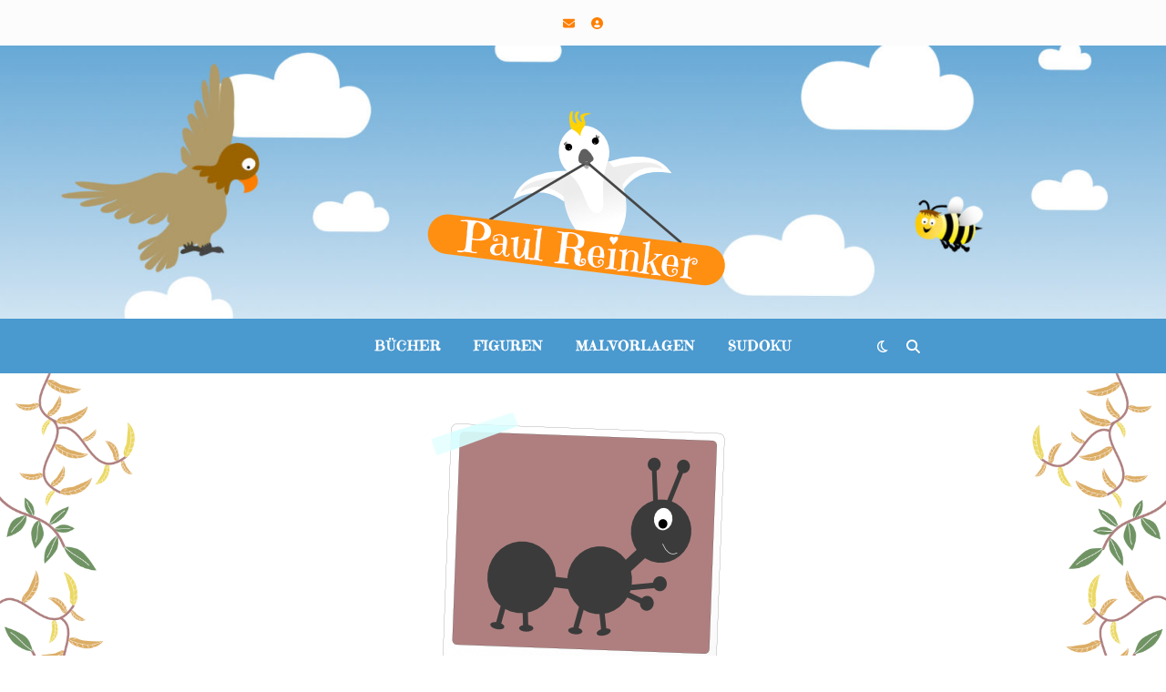

--- FILE ---
content_type: text/css
request_url: https://paulreinker.de/wp-content/uploads/fonts/3fa53ff4c6a20094f31f3952d8db641d/font.css?v=1682090965
body_size: 513
content:
/*
 * Font file created by Local Google Fonts 0.20.0
 * Created: Fri, 21 Apr 2023 15:29:25 +0000
 * Handle: ashe_enqueue_Emilys_Candy
 * Original URL: https://fonts.googleapis.com/css?family=Emilys+Candy%3A100%2C200%2C300%2C400%2C500%2C600%2C700%2C800%2C900
*/

/* latin-ext */
@font-face {
  font-family: 'Emilys Candy';
  font-style: normal;
  font-weight: 400;
  src: url(https://paulreinker.de/wp-content/uploads/fonts/3fa53ff4c6a20094f31f3952d8db641d/emilys-candy--v13-normal-400.woff2?c=1682090965) format('woff2');
  unicode-range: U+0100-02AF, U+1E00-1EFF, U+2020, U+20A0-20AB, U+20AD-20CF, U+2113, U+2C60-2C7F, U+A720-A7FF;
}
/* latin */
@font-face {
  font-family: 'Emilys Candy';
  font-style: normal;
  font-weight: 400;
  src: url(https://paulreinker.de/wp-content/uploads/fonts/3fa53ff4c6a20094f31f3952d8db641d/emilys-candy-latin-v13-normal-400.woff2?c=1682090965) format('woff2');
  unicode-range: U+0000-00FF, U+0131, U+0152-0153, U+02BB-02BC, U+02C6, U+02DA, U+02DC, U+2000-206F, U+2074, U+20AC, U+2122, U+2191, U+2193, U+2212, U+2215, U+FEFF, U+FFFD;
}


--- FILE ---
content_type: text/css
request_url: https://paulreinker.de/wp-content/uploads/fonts/0ea44f94abcd7652f871bb9c297980e8/font.css?v=1682090976
body_size: 992
content:
/*
 * Font file created by Local Google Fonts 0.20.0
 * Created: Fri, 21 Apr 2023 15:29:33 +0000
 * Handle: ashe_enqueue_Open_Sans
 * Original URL: https://fonts.googleapis.com/css?family=Open+Sans%3A100%2C200%2C300%2C400%2C500%2C600%2C700%2C800%2C900
*/

/* cyrillic-ext */
@font-face {
  font-family: 'Open Sans';
  font-style: normal;
  font-weight: 300;
  font-stretch: 100%;
  src: url(https://paulreinker.de/wp-content/uploads/fonts/0ea44f94abcd7652f871bb9c297980e8/open-sans-cyrillic-ext-v34-normal-300.woff2?c=1682090973) format('woff2');
  unicode-range: U+0460-052F, U+1C80-1C88, U+20B4, U+2DE0-2DFF, U+A640-A69F, U+FE2E-FE2F;
}
/* cyrillic */
@font-face {
  font-family: 'Open Sans';
  font-style: normal;
  font-weight: 300;
  font-stretch: 100%;
  src: url(https://paulreinker.de/wp-content/uploads/fonts/0ea44f94abcd7652f871bb9c297980e8/open-sans-cyrillic-v34-normal-300.woff2?c=1682090973) format('woff2');
  unicode-range: U+0301, U+0400-045F, U+0490-0491, U+04B0-04B1, U+2116;
}
/* greek-ext */
@font-face {
  font-family: 'Open Sans';
  font-style: normal;
  font-weight: 300;
  font-stretch: 100%;
  src: url(https://paulreinker.de/wp-content/uploads/fonts/0ea44f94abcd7652f871bb9c297980e8/open-sans-greek-ext-v34-normal-300.woff2?c=1682090973) format('woff2');
  unicode-range: U+1F00-1FFF;
}
/* greek */
@font-face {
  font-family: 'Open Sans';
  font-style: normal;
  font-weight: 300;
  font-stretch: 100%;
  src: url(https://paulreinker.de/wp-content/uploads/fonts/0ea44f94abcd7652f871bb9c297980e8/open-sans-greek-v34-normal-300.woff2?c=1682090973) format('woff2');
  unicode-range: U+0370-03FF;
}
/* hebrew */
@font-face {
  font-family: 'Open Sans';
  font-style: normal;
  font-weight: 300;
  font-stretch: 100%;
  src: url(https://paulreinker.de/wp-content/uploads/fonts/0ea44f94abcd7652f871bb9c297980e8/open-sans-hebrew-v34-normal-300.woff2?c=1682090973) format('woff2');
  unicode-range: U+0590-05FF, U+200C-2010, U+20AA, U+25CC, U+FB1D-FB4F;
}
/* vietnamese */
@font-face {
  font-family: 'Open Sans';
  font-style: normal;
  font-weight: 300;
  font-stretch: 100%;
  src: url(https://paulreinker.de/wp-content/uploads/fonts/0ea44f94abcd7652f871bb9c297980e8/open-sans-vietnamese-v34-normal-300.woff2?c=1682090973) format('woff2');
  unicode-range: U+0102-0103, U+0110-0111, U+0128-0129, U+0168-0169, U+01A0-01A1, U+01AF-01B0, U+1EA0-1EF9, U+20AB;
}
/* latin-ext */
@font-face {
  font-family: 'Open Sans';
  font-style: normal;
  font-weight: 300;
  font-stretch: 100%;
  src: url(https://paulreinker.de/wp-content/uploads/fonts/0ea44f94abcd7652f871bb9c297980e8/open-sans--v34-normal-300.woff2?c=1682090973) format('woff2');
  unicode-range: U+0100-02AF, U+1E00-1EFF, U+2020, U+20A0-20AB, U+20AD-20CF, U+2113, U+2C60-2C7F, U+A720-A7FF;
}
/* latin */
@font-face {
  font-family: 'Open Sans';
  font-style: normal;
  font-weight: 300;
  font-stretch: 100%;
  src: url(https://paulreinker.de/wp-content/uploads/fonts/0ea44f94abcd7652f871bb9c297980e8/open-sans-latin-v34-normal-300.woff2?c=1682090973) format('woff2');
  unicode-range: U+0000-00FF, U+0131, U+0152-0153, U+02BB-02BC, U+02C6, U+02DA, U+02DC, U+2000-206F, U+2074, U+20AC, U+2122, U+2191, U+2193, U+2212, U+2215, U+FEFF, U+FFFD;
}
/* cyrillic-ext */
@font-face {
  font-family: 'Open Sans';
  font-style: normal;
  font-weight: 400;
  font-stretch: 100%;
  src: url(https://paulreinker.de/wp-content/uploads/fonts/0ea44f94abcd7652f871bb9c297980e8/open-sans-cyrillic-ext-v34-normal-300.woff2?c=1682090973) format('woff2');
  unicode-range: U+0460-052F, U+1C80-1C88, U+20B4, U+2DE0-2DFF, U+A640-A69F, U+FE2E-FE2F;
}
/* cyrillic */
@font-face {
  font-family: 'Open Sans';
  font-style: normal;
  font-weight: 400;
  font-stretch: 100%;
  src: url(https://paulreinker.de/wp-content/uploads/fonts/0ea44f94abcd7652f871bb9c297980e8/open-sans-cyrillic-v34-normal-300.woff2?c=1682090973) format('woff2');
  unicode-range: U+0301, U+0400-045F, U+0490-0491, U+04B0-04B1, U+2116;
}
/* greek-ext */
@font-face {
  font-family: 'Open Sans';
  font-style: normal;
  font-weight: 400;
  font-stretch: 100%;
  src: url(https://paulreinker.de/wp-content/uploads/fonts/0ea44f94abcd7652f871bb9c297980e8/open-sans-greek-ext-v34-normal-300.woff2?c=1682090973) format('woff2');
  unicode-range: U+1F00-1FFF;
}
/* greek */
@font-face {
  font-family: 'Open Sans';
  font-style: normal;
  font-weight: 400;
  font-stretch: 100%;
  src: url(https://paulreinker.de/wp-content/uploads/fonts/0ea44f94abcd7652f871bb9c297980e8/open-sans-greek-v34-normal-300.woff2?c=1682090973) format('woff2');
  unicode-range: U+0370-03FF;
}
/* hebrew */
@font-face {
  font-family: 'Open Sans';
  font-style: normal;
  font-weight: 400;
  font-stretch: 100%;
  src: url(https://paulreinker.de/wp-content/uploads/fonts/0ea44f94abcd7652f871bb9c297980e8/open-sans-hebrew-v34-normal-300.woff2?c=1682090973) format('woff2');
  unicode-range: U+0590-05FF, U+200C-2010, U+20AA, U+25CC, U+FB1D-FB4F;
}
/* vietnamese */
@font-face {
  font-family: 'Open Sans';
  font-style: normal;
  font-weight: 400;
  font-stretch: 100%;
  src: url(https://paulreinker.de/wp-content/uploads/fonts/0ea44f94abcd7652f871bb9c297980e8/open-sans-vietnamese-v34-normal-300.woff2?c=1682090973) format('woff2');
  unicode-range: U+0102-0103, U+0110-0111, U+0128-0129, U+0168-0169, U+01A0-01A1, U+01AF-01B0, U+1EA0-1EF9, U+20AB;
}
/* latin-ext */
@font-face {
  font-family: 'Open Sans';
  font-style: normal;
  font-weight: 400;
  font-stretch: 100%;
  src: url(https://paulreinker.de/wp-content/uploads/fonts/0ea44f94abcd7652f871bb9c297980e8/open-sans--v34-normal-300.woff2?c=1682090973) format('woff2');
  unicode-range: U+0100-02AF, U+1E00-1EFF, U+2020, U+20A0-20AB, U+20AD-20CF, U+2113, U+2C60-2C7F, U+A720-A7FF;
}
/* latin */
@font-face {
  font-family: 'Open Sans';
  font-style: normal;
  font-weight: 400;
  font-stretch: 100%;
  src: url(https://paulreinker.de/wp-content/uploads/fonts/0ea44f94abcd7652f871bb9c297980e8/open-sans-latin-v34-normal-300.woff2?c=1682090973) format('woff2');
  unicode-range: U+0000-00FF, U+0131, U+0152-0153, U+02BB-02BC, U+02C6, U+02DA, U+02DC, U+2000-206F, U+2074, U+20AC, U+2122, U+2191, U+2193, U+2212, U+2215, U+FEFF, U+FFFD;
}
/* cyrillic-ext */
@font-face {
  font-family: 'Open Sans';
  font-style: normal;
  font-weight: 500;
  font-stretch: 100%;
  src: url(https://paulreinker.de/wp-content/uploads/fonts/0ea44f94abcd7652f871bb9c297980e8/open-sans-cyrillic-ext-v34-normal-300.woff2?c=1682090973) format('woff2');
  unicode-range: U+0460-052F, U+1C80-1C88, U+20B4, U+2DE0-2DFF, U+A640-A69F, U+FE2E-FE2F;
}
/* cyrillic */
@font-face {
  font-family: 'Open Sans';
  font-style: normal;
  font-weight: 500;
  font-stretch: 100%;
  src: url(https://paulreinker.de/wp-content/uploads/fonts/0ea44f94abcd7652f871bb9c297980e8/open-sans-cyrillic-v34-normal-300.woff2?c=1682090973) format('woff2');
  unicode-range: U+0301, U+0400-045F, U+0490-0491, U+04B0-04B1, U+2116;
}
/* greek-ext */
@font-face {
  font-family: 'Open Sans';
  font-style: normal;
  font-weight: 500;
  font-stretch: 100%;
  src: url(https://paulreinker.de/wp-content/uploads/fonts/0ea44f94abcd7652f871bb9c297980e8/open-sans-greek-ext-v34-normal-300.woff2?c=1682090973) format('woff2');
  unicode-range: U+1F00-1FFF;
}
/* greek */
@font-face {
  font-family: 'Open Sans';
  font-style: normal;
  font-weight: 500;
  font-stretch: 100%;
  src: url(https://paulreinker.de/wp-content/uploads/fonts/0ea44f94abcd7652f871bb9c297980e8/open-sans-greek-v34-normal-300.woff2?c=1682090973) format('woff2');
  unicode-range: U+0370-03FF;
}
/* hebrew */
@font-face {
  font-family: 'Open Sans';
  font-style: normal;
  font-weight: 500;
  font-stretch: 100%;
  src: url(https://paulreinker.de/wp-content/uploads/fonts/0ea44f94abcd7652f871bb9c297980e8/open-sans-hebrew-v34-normal-300.woff2?c=1682090973) format('woff2');
  unicode-range: U+0590-05FF, U+200C-2010, U+20AA, U+25CC, U+FB1D-FB4F;
}
/* vietnamese */
@font-face {
  font-family: 'Open Sans';
  font-style: normal;
  font-weight: 500;
  font-stretch: 100%;
  src: url(https://paulreinker.de/wp-content/uploads/fonts/0ea44f94abcd7652f871bb9c297980e8/open-sans-vietnamese-v34-normal-300.woff2?c=1682090973) format('woff2');
  unicode-range: U+0102-0103, U+0110-0111, U+0128-0129, U+0168-0169, U+01A0-01A1, U+01AF-01B0, U+1EA0-1EF9, U+20AB;
}
/* latin-ext */
@font-face {
  font-family: 'Open Sans';
  font-style: normal;
  font-weight: 500;
  font-stretch: 100%;
  src: url(https://paulreinker.de/wp-content/uploads/fonts/0ea44f94abcd7652f871bb9c297980e8/open-sans--v34-normal-300.woff2?c=1682090973) format('woff2');
  unicode-range: U+0100-02AF, U+1E00-1EFF, U+2020, U+20A0-20AB, U+20AD-20CF, U+2113, U+2C60-2C7F, U+A720-A7FF;
}
/* latin */
@font-face {
  font-family: 'Open Sans';
  font-style: normal;
  font-weight: 500;
  font-stretch: 100%;
  src: url(https://paulreinker.de/wp-content/uploads/fonts/0ea44f94abcd7652f871bb9c297980e8/open-sans-latin-v34-normal-300.woff2?c=1682090973) format('woff2');
  unicode-range: U+0000-00FF, U+0131, U+0152-0153, U+02BB-02BC, U+02C6, U+02DA, U+02DC, U+2000-206F, U+2074, U+20AC, U+2122, U+2191, U+2193, U+2212, U+2215, U+FEFF, U+FFFD;
}
/* cyrillic-ext */
@font-face {
  font-family: 'Open Sans';
  font-style: normal;
  font-weight: 600;
  font-stretch: 100%;
  src: url(https://paulreinker.de/wp-content/uploads/fonts/0ea44f94abcd7652f871bb9c297980e8/open-sans-cyrillic-ext-v34-normal-300.woff2?c=1682090973) format('woff2');
  unicode-range: U+0460-052F, U+1C80-1C88, U+20B4, U+2DE0-2DFF, U+A640-A69F, U+FE2E-FE2F;
}
/* cyrillic */
@font-face {
  font-family: 'Open Sans';
  font-style: normal;
  font-weight: 600;
  font-stretch: 100%;
  src: url(https://paulreinker.de/wp-content/uploads/fonts/0ea44f94abcd7652f871bb9c297980e8/open-sans-cyrillic-v34-normal-300.woff2?c=1682090973) format('woff2');
  unicode-range: U+0301, U+0400-045F, U+0490-0491, U+04B0-04B1, U+2116;
}
/* greek-ext */
@font-face {
  font-family: 'Open Sans';
  font-style: normal;
  font-weight: 600;
  font-stretch: 100%;
  src: url(https://paulreinker.de/wp-content/uploads/fonts/0ea44f94abcd7652f871bb9c297980e8/open-sans-greek-ext-v34-normal-300.woff2?c=1682090973) format('woff2');
  unicode-range: U+1F00-1FFF;
}
/* greek */
@font-face {
  font-family: 'Open Sans';
  font-style: normal;
  font-weight: 600;
  font-stretch: 100%;
  src: url(https://paulreinker.de/wp-content/uploads/fonts/0ea44f94abcd7652f871bb9c297980e8/open-sans-greek-v34-normal-300.woff2?c=1682090973) format('woff2');
  unicode-range: U+0370-03FF;
}
/* hebrew */
@font-face {
  font-family: 'Open Sans';
  font-style: normal;
  font-weight: 600;
  font-stretch: 100%;
  src: url(https://paulreinker.de/wp-content/uploads/fonts/0ea44f94abcd7652f871bb9c297980e8/open-sans-hebrew-v34-normal-300.woff2?c=1682090973) format('woff2');
  unicode-range: U+0590-05FF, U+200C-2010, U+20AA, U+25CC, U+FB1D-FB4F;
}
/* vietnamese */
@font-face {
  font-family: 'Open Sans';
  font-style: normal;
  font-weight: 600;
  font-stretch: 100%;
  src: url(https://paulreinker.de/wp-content/uploads/fonts/0ea44f94abcd7652f871bb9c297980e8/open-sans-vietnamese-v34-normal-300.woff2?c=1682090973) format('woff2');
  unicode-range: U+0102-0103, U+0110-0111, U+0128-0129, U+0168-0169, U+01A0-01A1, U+01AF-01B0, U+1EA0-1EF9, U+20AB;
}
/* latin-ext */
@font-face {
  font-family: 'Open Sans';
  font-style: normal;
  font-weight: 600;
  font-stretch: 100%;
  src: url(https://paulreinker.de/wp-content/uploads/fonts/0ea44f94abcd7652f871bb9c297980e8/open-sans--v34-normal-300.woff2?c=1682090973) format('woff2');
  unicode-range: U+0100-02AF, U+1E00-1EFF, U+2020, U+20A0-20AB, U+20AD-20CF, U+2113, U+2C60-2C7F, U+A720-A7FF;
}
/* latin */
@font-face {
  font-family: 'Open Sans';
  font-style: normal;
  font-weight: 600;
  font-stretch: 100%;
  src: url(https://paulreinker.de/wp-content/uploads/fonts/0ea44f94abcd7652f871bb9c297980e8/open-sans-latin-v34-normal-300.woff2?c=1682090973) format('woff2');
  unicode-range: U+0000-00FF, U+0131, U+0152-0153, U+02BB-02BC, U+02C6, U+02DA, U+02DC, U+2000-206F, U+2074, U+20AC, U+2122, U+2191, U+2193, U+2212, U+2215, U+FEFF, U+FFFD;
}
/* cyrillic-ext */
@font-face {
  font-family: 'Open Sans';
  font-style: normal;
  font-weight: 700;
  font-stretch: 100%;
  src: url(https://paulreinker.de/wp-content/uploads/fonts/0ea44f94abcd7652f871bb9c297980e8/open-sans-cyrillic-ext-v34-normal-300.woff2?c=1682090973) format('woff2');
  unicode-range: U+0460-052F, U+1C80-1C88, U+20B4, U+2DE0-2DFF, U+A640-A69F, U+FE2E-FE2F;
}
/* cyrillic */
@font-face {
  font-family: 'Open Sans';
  font-style: normal;
  font-weight: 700;
  font-stretch: 100%;
  src: url(https://paulreinker.de/wp-content/uploads/fonts/0ea44f94abcd7652f871bb9c297980e8/open-sans-cyrillic-v34-normal-300.woff2?c=1682090973) format('woff2');
  unicode-range: U+0301, U+0400-045F, U+0490-0491, U+04B0-04B1, U+2116;
}
/* greek-ext */
@font-face {
  font-family: 'Open Sans';
  font-style: normal;
  font-weight: 700;
  font-stretch: 100%;
  src: url(https://paulreinker.de/wp-content/uploads/fonts/0ea44f94abcd7652f871bb9c297980e8/open-sans-greek-ext-v34-normal-300.woff2?c=1682090973) format('woff2');
  unicode-range: U+1F00-1FFF;
}
/* greek */
@font-face {
  font-family: 'Open Sans';
  font-style: normal;
  font-weight: 700;
  font-stretch: 100%;
  src: url(https://paulreinker.de/wp-content/uploads/fonts/0ea44f94abcd7652f871bb9c297980e8/open-sans-greek-v34-normal-300.woff2?c=1682090973) format('woff2');
  unicode-range: U+0370-03FF;
}
/* hebrew */
@font-face {
  font-family: 'Open Sans';
  font-style: normal;
  font-weight: 700;
  font-stretch: 100%;
  src: url(https://paulreinker.de/wp-content/uploads/fonts/0ea44f94abcd7652f871bb9c297980e8/open-sans-hebrew-v34-normal-300.woff2?c=1682090973) format('woff2');
  unicode-range: U+0590-05FF, U+200C-2010, U+20AA, U+25CC, U+FB1D-FB4F;
}
/* vietnamese */
@font-face {
  font-family: 'Open Sans';
  font-style: normal;
  font-weight: 700;
  font-stretch: 100%;
  src: url(https://paulreinker.de/wp-content/uploads/fonts/0ea44f94abcd7652f871bb9c297980e8/open-sans-vietnamese-v34-normal-300.woff2?c=1682090973) format('woff2');
  unicode-range: U+0102-0103, U+0110-0111, U+0128-0129, U+0168-0169, U+01A0-01A1, U+01AF-01B0, U+1EA0-1EF9, U+20AB;
}
/* latin-ext */
@font-face {
  font-family: 'Open Sans';
  font-style: normal;
  font-weight: 700;
  font-stretch: 100%;
  src: url(https://paulreinker.de/wp-content/uploads/fonts/0ea44f94abcd7652f871bb9c297980e8/open-sans--v34-normal-300.woff2?c=1682090973) format('woff2');
  unicode-range: U+0100-02AF, U+1E00-1EFF, U+2020, U+20A0-20AB, U+20AD-20CF, U+2113, U+2C60-2C7F, U+A720-A7FF;
}
/* latin */
@font-face {
  font-family: 'Open Sans';
  font-style: normal;
  font-weight: 700;
  font-stretch: 100%;
  src: url(https://paulreinker.de/wp-content/uploads/fonts/0ea44f94abcd7652f871bb9c297980e8/open-sans-latin-v34-normal-300.woff2?c=1682090973) format('woff2');
  unicode-range: U+0000-00FF, U+0131, U+0152-0153, U+02BB-02BC, U+02C6, U+02DA, U+02DC, U+2000-206F, U+2074, U+20AC, U+2122, U+2191, U+2193, U+2212, U+2215, U+FEFF, U+FFFD;
}
/* cyrillic-ext */
@font-face {
  font-family: 'Open Sans';
  font-style: normal;
  font-weight: 800;
  font-stretch: 100%;
  src: url(https://paulreinker.de/wp-content/uploads/fonts/0ea44f94abcd7652f871bb9c297980e8/open-sans-cyrillic-ext-v34-normal-300.woff2?c=1682090973) format('woff2');
  unicode-range: U+0460-052F, U+1C80-1C88, U+20B4, U+2DE0-2DFF, U+A640-A69F, U+FE2E-FE2F;
}
/* cyrillic */
@font-face {
  font-family: 'Open Sans';
  font-style: normal;
  font-weight: 800;
  font-stretch: 100%;
  src: url(https://paulreinker.de/wp-content/uploads/fonts/0ea44f94abcd7652f871bb9c297980e8/open-sans-cyrillic-v34-normal-300.woff2?c=1682090973) format('woff2');
  unicode-range: U+0301, U+0400-045F, U+0490-0491, U+04B0-04B1, U+2116;
}
/* greek-ext */
@font-face {
  font-family: 'Open Sans';
  font-style: normal;
  font-weight: 800;
  font-stretch: 100%;
  src: url(https://paulreinker.de/wp-content/uploads/fonts/0ea44f94abcd7652f871bb9c297980e8/open-sans-greek-ext-v34-normal-300.woff2?c=1682090973) format('woff2');
  unicode-range: U+1F00-1FFF;
}
/* greek */
@font-face {
  font-family: 'Open Sans';
  font-style: normal;
  font-weight: 800;
  font-stretch: 100%;
  src: url(https://paulreinker.de/wp-content/uploads/fonts/0ea44f94abcd7652f871bb9c297980e8/open-sans-greek-v34-normal-300.woff2?c=1682090973) format('woff2');
  unicode-range: U+0370-03FF;
}
/* hebrew */
@font-face {
  font-family: 'Open Sans';
  font-style: normal;
  font-weight: 800;
  font-stretch: 100%;
  src: url(https://paulreinker.de/wp-content/uploads/fonts/0ea44f94abcd7652f871bb9c297980e8/open-sans-hebrew-v34-normal-300.woff2?c=1682090973) format('woff2');
  unicode-range: U+0590-05FF, U+200C-2010, U+20AA, U+25CC, U+FB1D-FB4F;
}
/* vietnamese */
@font-face {
  font-family: 'Open Sans';
  font-style: normal;
  font-weight: 800;
  font-stretch: 100%;
  src: url(https://paulreinker.de/wp-content/uploads/fonts/0ea44f94abcd7652f871bb9c297980e8/open-sans-vietnamese-v34-normal-300.woff2?c=1682090973) format('woff2');
  unicode-range: U+0102-0103, U+0110-0111, U+0128-0129, U+0168-0169, U+01A0-01A1, U+01AF-01B0, U+1EA0-1EF9, U+20AB;
}
/* latin-ext */
@font-face {
  font-family: 'Open Sans';
  font-style: normal;
  font-weight: 800;
  font-stretch: 100%;
  src: url(https://paulreinker.de/wp-content/uploads/fonts/0ea44f94abcd7652f871bb9c297980e8/open-sans--v34-normal-300.woff2?c=1682090973) format('woff2');
  unicode-range: U+0100-02AF, U+1E00-1EFF, U+2020, U+20A0-20AB, U+20AD-20CF, U+2113, U+2C60-2C7F, U+A720-A7FF;
}
/* latin */
@font-face {
  font-family: 'Open Sans';
  font-style: normal;
  font-weight: 800;
  font-stretch: 100%;
  src: url(https://paulreinker.de/wp-content/uploads/fonts/0ea44f94abcd7652f871bb9c297980e8/open-sans-latin-v34-normal-300.woff2?c=1682090973) format('woff2');
  unicode-range: U+0000-00FF, U+0131, U+0152-0153, U+02BB-02BC, U+02C6, U+02DA, U+02DC, U+2000-206F, U+2074, U+20AC, U+2122, U+2191, U+2193, U+2212, U+2215, U+FEFF, U+FFFD;
}
